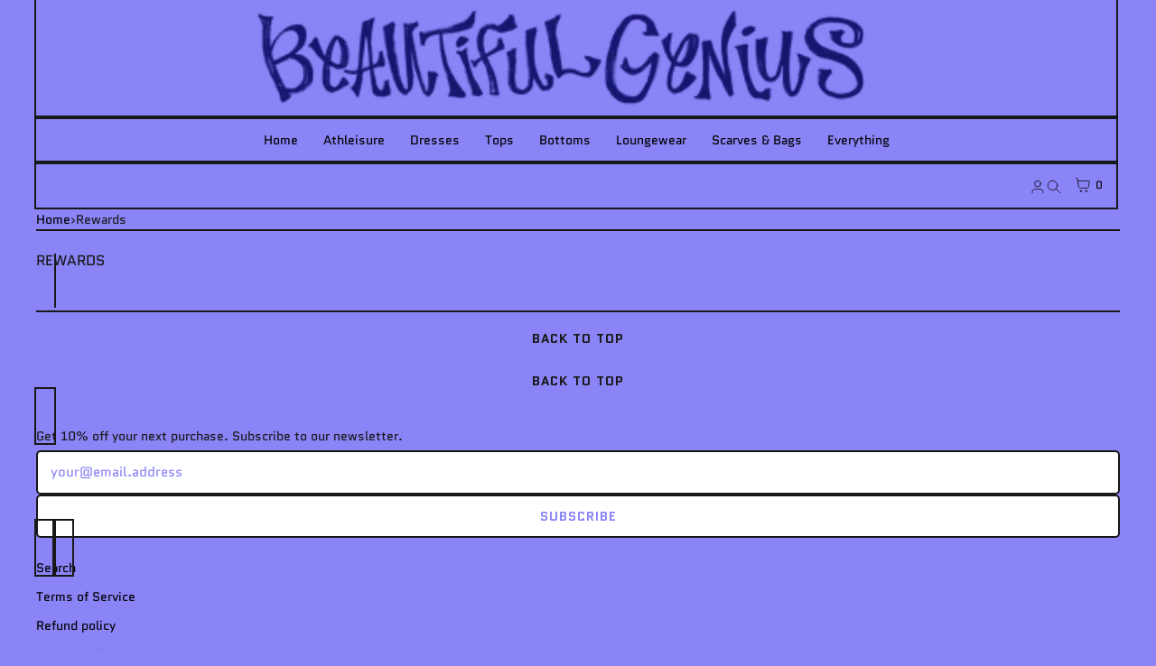

--- FILE ---
content_type: text/css
request_url: https://www.beautifulgenius.com/cdn/shop/t/14/assets/app.css?v=45326121206693730341759165050
body_size: 11168
content:
*:not(.button,button,input,select){overflow-wrap:break-word}input[type=radio]:focus-visible+label,:is(*,.button,button):not(input):focus-visible{outline:var(--a11yOutline);outline-offset:var(--a11yOffset);box-shadow:var(--a11yShadow)}a.no-style:hover{text-decoration:underline}header a.no-style:hover{text-decoration:none}select{padding:var(--boxPadding);padding-right:45px}select,button,.button[class*=is-black]{width:100%;margin:0 auto}textarea{border-radius:calc(var(--radius) / 3)}picture{display:block}.visually-hidden{position:absolute!important;overflow:hidden;width:1px;height:1px;margin:-1px;padding:0;border:0;clip:rect(0 0 0 0);word-wrap:normal!important}.skip-to-content:focus{z-index:9999;position:inherit;overflow:auto;width:auto;height:auto;clip:auto;padding:var(--padding);top:var(--padding);left:var(--padding)}.visibility-hidden{visibility:hidden}x-flex.even>*{width:100%}blockquote{margin:var(--padding) auto}h1,h2,h3,h4,h5,h6{text-transform:var(--hTxTransform);margin:0;padding:0}a :where(h1,h2,h3,h4,h5,h6){color:var(--linkColor)}a:hover :where(h1,h2,h3,h4,h5,h6){color:var(--linkHover)}li{list-style-position:inside}label{display:flex;gap:var(--margin)}summary{cursor:pointer}input::-webkit-outer-spin-button,input::-webkit-inner-spin-button{-webkit-appearance:none;margin:0}input[type=number]{-moz-appearance:textfield;-webkit-appearance:textfield;appearance:textfield}.main-header a.no-style,footer-group a,.login a{padding:var(--buttonPadding) 0}.nopadd{padding:0!important}.errors{color:var(--red)}.nosticky{position:initial!important}.clipper{white-space:nowrap;overflow:hidden;text-overflow:ellipsis}.grecaptcha-badge,div#shop-hcaptcha-badge-container{display:none!important}body.t- main{display:flex;flex-direction:column}.shopify-challenge__container{margin:auto;padding:var(--padding)}.hidden{display:none!important}.border-right{border-inline-end:var(--globalBorder)}.border-left{border-inline-start:var(--globalBorder)}.is-currentcolor{color:currentColor;--buttonColor: currentColor}@media (max-width: 777px){.border-left,.border-right{border:none}}.svg-placeholder{max-height:100%;max-width:100%;min-height:250px;fill:currentColor}.svg-placeholder.banner{height:100%}horizontal-rule{display:block;width:100%;border-block-end:var(--globalBorder);margin-block:1.5rem}.coverlayer{position:relative}.coverlayer:after{content:"";position:absolute;right:0;top:0;display:block;height:100%;width:100px;pointer-events:none;background-image:linear-gradient(to right,transparent 0%,var(--bgColor) 100%)}.padding{padding:var(--padding)}.no-padding{padding:0!important}.margin{margin:var(--margin)}.no-margin{margin:0!important}.gridabsolute{display:grid;grid-template-rows:1fr;grid-template-columns:1fr}.gridabsolute>*{position:relative;grid-row:1;grid-column:1}.rte :where(h1,h2,h3,h4,h5,h6,ol,ul,p,strong,blockquote){all:revert}.rte p:empty{display:none}.rte li{list-style-position:outside}.rte iframe{max-width:100%;width:100%;height:auto;aspect-ratio:16 / 9}.breadcrumb{display:flex;padding-inline:var(--padding);border-block-end:var(--globalBorder);gap:var(--buttonPadding)}.breadcrumb a,.breadcrumb span{padding-block:var(--buttonPadding);text-decoration:none;text-transform:capitalize}.breadcrumb a:hover{text-decoration:none}.breadcrumb a:first-child{padding-left:0}header{--globalBorder: var(--globalBorderWidth) solid var(--headerBorder, var(--globalBorderColor));background:var(--headerBg, var(--bgColor));color:var(--headerColor);border-block-end:var(--globalBorder)}body.hpinherit header x-grid{position:relative}.main-header{position:var(--headerPosition);width:100%;max-width:100%;top:0;z-index:99}header>x-grid x-cell{display:flex;align-items:center}@media (max-width:777px){header>x-grid x-cell{padding:0 calc(var(--padding) - var(--buttonPadding))}}header ul.inline{display:flex;flex-direction:row;flex-wrap:wrap;justify-content:var(--navAlign);align-items:center}header .fire-menu{all:unset;cursor:pointer;color:var(--linkColor)}header .fire-menu:hover{color:var(--linkHover)}.main-header header .menulink a.no-style{display:inline-block;padding:var(--buttonPadding)}header .menulink summary{color:var(--linkColor);padding:var(--buttonPadding)}header .menulink summary:hover{color:var(--linkHover)}header .menulink .lv1 summary{position:relative}header .menulink .lv1 summary:where(:hover,:focus,:focus-within):before{content:"";position:absolute;inset-block-start:100%;inset-inline-start:0;width:100%;height:var(--headerHeight)}header x-grid.hasBorders{gap:var(--globalBorderWidth)}header x-grid.hasBorders>x-cell{outline:var(--globalBorder)}body[layout-boxed=true] .main-header{width:calc(var(--boxedLayoutMaxWidth) - calc(2*var(--globalBorderWidth)))}header .logo{font-size:var(--logoSize);font-weight:var(--logoFontWeight);font-style:var(--logoFontStyle);font-family:var(--logoFontFamily);--fontLine: 1 }header img.logo{width:auto;max-width:100%;max-height:var(--logoImageSize);border-radius:0;padding:0;transform:none}header .bogo a{display:contents}header .bogo{justify-content:var(--logoAlign);padding:var(--margin) var(--padding);overflow:hidden}header .menulink{justify-content:var(--navAlign);padding-inline:0}header .accounts{justify-content:var(--accAlign);container:accounts-block / inline-size;min-width:0}.main-header .accounts a.no-style{display:block;padding-inline:var(--buttonPadding)}@media (max-width: 777px){header .bogo{justify-content:flex-start}header .accounts{justify-content:flex-end}.main-header .accounts .cartCounter a.no-style{padding-inline:calc(var(--buttonPadding) / 2)}}@container accounts-block (width < 360px){.accounts .localization{display:none}}header #counter{padding:0 .5rem;color:var(--linkColor);border:1px solid var(--linkColor);border-radius:var(--radius)}header #counter:after{content:attr(data-count);text-indent:0;font-weight:400;font-size:smaller;line-height:0}header .hamburger .close{display:none}header .hasIco #counter{border:0;padding:0}header .hasIco .fire-menu{padding:var(--buttonPadding)}@media (min-width: 778px){details.dm>details-menu{position:absolute;z-index:99;left:0;max-width:100%;width:100vw;border-block:var(--globalBorder);background:var(--headerBg, var(--bgColor))}body:not(.open-search) details.dm.lv1>details-menu{top:calc(-1 * var(--globalBorderWidth) + var(--headerHeight))}details.dm>details-menu ul{display:flex;flex-wrap:nowrap;margin-inline:var(--navDropdownAlign)}}footer,sub-footer{--globalBorder: var(--globalBorderWidth) solid var(--footerBorder, var(--globalBorderColor));--linkColor: var(--footerColor);position:relative;background:var(--footerBg, transparent);border-color:var(--footerBorder, var(--globalBorderColor));color:var(--footerColor, inherit)}footer,sub-footer{border-block-end:var(--globalBorder)}footer>x-flex{gap:var(--globalBorderWidth)}footer>x-flex>x-cell{flex:1;width:100%;padding:var(--padding);outline:var(--globalBorder)}footer li{margin-bottom:calc(var(--margin) * 2)}footer .mpti{display:flex;flex-direction:column}footer [type=email]{font-size:calc(var(--fontSize) + 1px)}footer [data-fullwidth=true]{min-width:115px;width:100%;flex-basis:100%}.bouncebackup{padding:calc(var(--padding) - var(--buttonPadding));border-block:var(--globalBorder);text-align:center;text-transform:uppercase;margin-top:calc(-1 * var(--globalBorderWidth))}#f-links .f-links{gap:calc(var(--padding) * 2)}#f-links:where([data-fullwidth=true],[data-multicolumn=false]) .f-links{gap:var(--padding)}#f-links:where([data-fullwidth=true],[data-multicolumn=false]) ul.no-style{display:flex;flex-wrap:wrap;gap:var(--padding)}@media (min-width: 778px){#f-links .f-links[jc=end] ul.no-style{justify-content:flex-start}#f-links .f-links[jc=center] ul.no-style{justify-content:center}#f-links .f-links[jc=end] ul.no-style{justify-content:flex-end}}@media (max-width:777px){#f-links .f-links[jc-s=end] ul.no-style{justify-content:flex-start}#f-links .f-links[jc-s=center] ul.no-style{justify-content:center}#f-links .f-links[jc-s=end] ul.no-style{justify-content:flex-end}}#f-links:where([data-fullwidth=true],[data-multicolumn=false]) ul.no-style li{margin:0}.ssocialss svg,.ssocialss .iconstrue span{display:none}.ssocialss .iconstrue svg{display:block}.ssocialss ul.iconstrue li{display:inline-block;margin:.5rem}.ssocialss ul{display:flex;flex-wrap:wrap;align-items:center;gap:var(--padding)}.ssocialss li{margin:0}@media (max-width: 777px){footer{margin-bottom:calc(var(--buyPlatformHeight) + var(--padding))}}sub-footer{display:block}sub-footer x-grid{gap:0}sub-footer x-grid>x-cell{padding:calc(var(--margin) * 2) var(--padding);box-shadow:0 calc(-1*var(--globalBorderWidth)) 0 var(--footerBorder, var(--globalBorderColor))}.stick{position:sticky;top:0}body.hpsticky .stick{position:sticky;top:calc(var(--headerHeight) + var(--padding) * 2)}i svg{width:max(18px,var(--iconSizeW, var(--iconSize)));height:max(18px,var(--iconSizeH, var(--iconSize)));vertical-align:middle;pointer-events:none}#languageBox,#countryBox{--dialogPadding: 0;--dialogHeight: auto}:is(button,.button).fake-select{width:fit-content;border:var(--boxBorderWidth) var(--boxBorderStyle) var(--boxBorderColor)}:is(button,.button).fake-select:hover{border:var(--boxBorderWidth) var(--boxBorderStyle) var(--boxBorderColor)}:is(.selector-country,.selector-language){--rowGap: calc(var(--margin) * 2);--columnGap: calc(var(--margin) * 2) }.accounts .localization :is(button,.button){font-weight:400;text-transform:inherit}country-search{position:sticky;inset-block-start:calc(var(--padding) * 3);inset-inline:0;margin-inline:var(--buttonPadding);margin-block-end:var(--padding);border:var(--globalBorder);border-radius:var(--radius);box-shadow:var(--globalShadow);background-color:var(--boxBgColor)}country-search button[type=reset]{width:fit-content}country-search .country-filter{border:none}.localization-list{gap:var(--globalBorderWidth)}.localization-list>li{margin-bottom:0}country-search .popular-list li{margin-block:calc(1* var(--globalBorderWidth))}.localization-item{order:2}.localization-item[aria-current=true]{order:1}.localization-item>a{display:flex;justify-content:space-between;text-decoration:none;padding:var(--buttonPadding);outline:var(--globalBorder)}.localization-item>a:hover{outline:var(--globalBorder)}.localization-item img{border:1px solid var(--globalBorderColor)}.localization-item [aria-current=true]{--linkColor: var(--boxBgColor);--linkHover: var(--linkColor);background:var(--boxColor);color:var(--boxBgColor)}.mobnav{max-height:0;display:none}[ps="center start"] .h3{margin:0}@media (min-width: 778px){body.open-menu .mobnav,#mobmenu:target .mobnav{position:absolute;top:calc(var(--headerHeight) * 1);left:0;width:100%;max-height:100%;min-height:100px;display:block;padding:0 var(--padding);border-block-end:var(--globalBorder);background:var(--bgColor);z-index:999}body.open-menu .mobnav .bordi{display:none}}@media (max-width: 777px){body.open-menu{overflow:hidden}body.hpsticky.open-menu #mobmenu{height:100dvh}.mobnav{display:block;overflow:auto;background:var(--bgColor)}body.open-menu #mobmenu,body.open-menu .mobnav,#mobmenu:target .mobnav{display:block;height:100%;max-height:100dvh}.mobnav .header{padding:var(--margin);border-block-end:var(--globalBorder)}.main-header a.no-style{text-decoration:none;padding:var(--buttonPadding)}.mobnav .bordi>x-cell{display:grid;place-items:center start;border-block-end:var(--globalBorder);overflow:hidden}.mobnav .bordi ul{width:100%;display:block}.mobnav .bordi li{margin:0}.mobnav .bordi :where(a,summary){text-decoration:none;padding:var(--buttonPadding)}.mobnav .bordi a:hover{text-decoration:none}.mobnav .bordi details summary::-webkit-details-marker{display:none}.mobnav .bordi :where(summary,x-cell>ul>li>a){color:var(--linkColor);width:100%}.mobnav .bordi :where(summary,.mobnav .bordi x-cell>ul>li>a):hover{color:var(--linkHover)}.mobnav .bordi>summary{border-block-end:var(--globalBorder)}.mobnav .bordi details:where(.lv1,.lv2,.lv3) details-menu{margin-left:var(--padding);display:block}.mobnav .bordi details:where(.lv2) details-menu{border-inline-start:var(--globalBorder)}.mobnav .bordi details[open]:where(.lv1,.lv2,.lv3)>summary{font-size:111%;font-weight:700}.mobnav .bordi.menus a{display:block;width:100%}.mobnav .bordi.quicks>x-cell{place-items:center}.mobnav .bordi.quicks>x-cell:not(:last-child){border-inline-end:var(--globalBorder)}.mobnav .bordi.quicks.i18n>x-cell{flex-grow:1}}button.is-primary,.button.is-primary{--buttonBgColor: var(--buyButtonBgColor);--buttonColor: var(--buyButtonColor);--buttonBorderColor: var(--buyButtonBorderColor);--buttonBorderHover: var(--buyButtonBorderHover) }button.is-primary:hover,.button.is-primary:hover{--buttonBorderHover: var(--buyButtonBorderHover) }predictive-search,main-search,search-engine{display:block;flex:1}search-engine{display:none}input[type=search]::-webkit-search-decoration,input[type=search]::-webkit-search-cancel-button,input[type=search]::-webkit-search-results-button,input[type=search]::-webkit-search-results-decoration{-webkit-appearance:none}body.open-search{overflow:hidden}body.open-search :where([class*=group-header]:not(.main-header),.main-header>*:not(#searchbar)){display:none}body.open-search search-engine{display:flex;flex-direction:column;position:absolute;top:0;right:0;bottom:0;left:0;height:100vh;background:var(--searchEngineBg, var(--bgColor))}search-engine .header{padding-inline:var(--padding);border-block:var(--globalBorder)}search-engine .search-input-stack{width:100%;padding-inline:var(--boxPadding);gap:var(--boxPadding)}search-engine .search-input-stack>*{--boxBgColor: transparent;--boxBorderColor: transparent;--boxBorderHover: transparent;--boxBorderActive: transparent;--boxMargin: 0;--boxPadding: 1.4rem 0;--buttonPadding: 0}search-engine main-search{padding:var(--padding)}search-engine main-search .search-section{border-radius:var(--radius-2);border:var(--globalBorder);gap:var(--globalBorderWidth)}search-engine main-search .search-section>*{outline:var(--globalBorder)}predictive-search[results=true] .search-section{box-shadow:var(--globalShadow)}search-engine predictive-search:where([open=true],[loading]) suggested-links{display:none}search-engine suggested-links{display:block;padding:var(--boxPadding)}search-engine suggested-links .linkList{display:flex;gap:var(--padding)}search-engine suggested-links .linkList li a.no-style{padding:var(--margin) 0!important;display:block}search-engine suggested-links .linkList li:last-child{margin-right:calc(var(--padding) * 1.5)}search-engine suggested-links .h5{font-size:inherit}predictive-search .predictive-search{display:none}predictive-search[open] .predictive-search,predictive-search[loading] .predictive-search{display:block}search-engine predictive-search main-search .gs-title{top:0!important}predictive-search #predictive-search-results{position:relative;max-height:var(--mainSearchHeight);overflow:scroll}predictive-search #predictive-search-results x-grid{gap:var(--globalBorderWidth)}predictive-search #predictive-search-results x-grid>x-cell{outline:var(--globalBorder)}predictive-search #predictive-search-option-search-keywords{position:sticky;z-index:99;bottom:var(--padding);background:var(--bgColor);border:var(--globalBorder);border-radius:var(--radius);margin:var(--padding)}predictive-search[results=true] #predictive-search-option-search-keywords{box-shadow:var(--globalShadow)}predictive-search #predictive-search-option-search-keywords button{font-weight:400}predictive-search:not([loading]) :where(.predictive-search__heading .spinner,.predictive-search__loading-state,.predictive-search-status__loading){display:none}predictive-search[loading] .predictive-search__loading-state{padding:var(--padding);text-align:center;text-transform:capitalize}predictive-search[loading] .predictive-search__heading~.predictive-search__loading-state,predictive-search[loading] .predictive-search__results-list:first-child{display:none}predictive-search .suggestion-link mark{background:none}predictive-search .suggestion-link span{font-weight:600}predictive-search #predictive-search-results .o-suggestions-group{padding:0;gap:var(--globalBorderWidth)}predictive-search #predictive-search-results .o-suggestions-group>*{outline:var(--globalBorder)}predictive-search .o-suggestions-group h2{margin-bottom:calc(var(--margin) * 2)}predictive-search .o-suggestions-group a{text-decoration:none;display:inline-block;padding-block:var(--buttonMargin)}predictive-search .o-suggestions-group a:hover{text-decoration:underline}predictive-search .o-suggestions-group ul{padding-inline:var(--padding)!important}predictive-search [id*=predictive-search-option-product-]{outline:var(--globalBorder);margin:0;padding:var(--padding)}predictive-search [id*=predictive-search-option-product-] a{min-height:90px;text-decoration:none;gap:var(--padding)}predictive-search [id*=predictive-search-option-product-] img{max-height:90px}predictive-search #predictive-search-results-products-list{gap:var(--globalBorderWidth)}@media (max-width:777px){body.open-search :where([class*=group-header]:not(.main-header),.main-header>*:not(#searchbar)){display:none}search-engine .header{padding-inline:var(--margin)}search-engine main-search{padding:var(--padding) var(--margin);border-block-end:0}predictive-search[open] .predictive-search,predictive-search[loading] .predictive-search{min-height:fit-content}predictive-search #predictive-search-results-queries-list{column-count:2}}coretex-dialog#cartBox dialog:modal{border-radius:0;padding:0}coretex-dialog#cartBox[cart-layout=drawer]{--dialogW: 100%;--dialogMaxW: 100%;--dialogH: fit-content;--dialogMargin: 0}html.ios coretex-dialog#cartBox[cart-layout=drawer]{--dialogH: 100dvh }coretex-dialog#cartBox[cart-layout=drawer] dialog:modal{border-inline:none}coretex-dialog#cartBox[cart-layout=drawer-side]{--dialogH: 100%;--dialogMaxH: 100dvh;--dialogMaxW: 600px}coretex-dialog#cartBox[cart-layout=drawer-side] dialog:modal{--dialogPosSize: 0px;border-block:none}coretex-dialog#cartBox[cart-layout=drawer-side] header{position:sticky;top:0}coretex-dialog#cartBox[cart-layout=drawer-side] cart-footer{position:sticky;bottom:0;background:var(--bgColor)}coretex-dialog#cartBox[cart-layout=drawer-side] dialog-wrapper{height:100%}coretex-dialog#cartBox[cart-layout=drawer-side] coretex-cart[empty=true]{display:flex;align-items:center;justify-content:center;text-align:center;width:100%;height:100%;margin:auto}coretex-dialog#cartBox[cart-layout=drawer-side] .coretex-cart>*{outline:none}coretex-dialog#cartBox[cart-layout=drawer-side] cart-footer{margin-block-start:auto}coretex-cart[layout=page]{margin-block-end:var(--globalBorderWidth)}coretex-cart[layout=page][empty=true] .empty{display:grid;place-items:center;min-height:500px}.cart__dynamic-checkout-buttons{margin-block:var(--margin)}shopify-accelerated-checkout-cart{--shopify-accelerated-checkout-button-block-size: 42px;--shopify-accelerated-checkout-button-inline-size: 54px;--shopify-accelerated-checkout-button-border-radius: var(--radius);--shopify-accelerated-checkout-button-box-shadow: none;--shopify-accelerated-checkout-inline-alignment: space-between;--shopify-accelerated-checkout-row-gap: var(--margin);--shopify-accelerated-checkout-skeleton-background-color: rgb(128 128 128 / .4);--shopify-accelerated-checkout-skeleton-animation-opacity-start: 1;--shopify-accelerated-checkout-skeleton-animation-opacity-end: .5;--shopify-accelerated-checkout-skeleton-animation-duration: 4s;--shopify-accelerated-checkout-skeleton-animation-timing-function: ease}coretex-cart{display:block;container:coretex-cart / inline-size}@container coretex-cart (width <= 1200px){coretex-cart :is(.cart-items,cart-footer){grid-column:1 / -1}}coretex-cart :where(x-flex,x-cell,span,ul,li,.properties):empty{display:none}coretex-cart .subtotal{padding:var(--margin)}coretex-cart .shippingtaxes{padding-inline:var(--margin)}coretex-cart .product-option :where(dt,dd){display:inline;margin:0;font-weight:500}coretex-cart .coretex-cart{gap:var(--globalBorderWidth)}coretex-cart .coretex-cart>*{outline:var(--globalBorder)}coretex-cart cart-item{overflow:hidden;overflow-x:auto;gap:var(--globalBorderWidth) 0}coretex-cart cart-item>*{padding:calc(var(--margin) * 2)}coretex-cart cart-item>*:first-child{outline:var(--globalBorder)}coretex-cart .cart-items{gap:var(--globalBorderWidth)}coretex-cart .cart-items>*{outline:var(--globalBorder)}html.js-ajax-cart-processing coretex-cart .cart-items{opacity:.5}coretex-cart .meta{gap:var(--margin)}coretex-cart .image{display:block;padding:0}coretex-cart .title{display:block;text-align:start;overflow:clip;text-overflow:ellipsis;line-height:1.4}coretex-cart :where(.vendor,.title) a{display:contents}coretex-cart .actions{padding:0}coretex-cart .properties :where(dt,dd){margin:0;display:inline-block}coretex-cart .button:where(.plus,.minus,.trash){cursor:pointer;-webkit-user-select:none;user-select:none;font-size:2rem;padding:var(--buttonPadding) 0}coretex-cart .qtyinput{display:grid;place-items:center;border-radius:100%;font-size:1.2rem;width:2.2rem;height:2.2rem;border:1px solid var(--globalBorderColor);padding:0;text-align:center}coretex-cart .gocheckout{position:sticky;top:0;gap:var(--globalBorderWidth)}coretex-cart .gocheckout>*{outline:var(--globalBorder)}coretex-cart[layout=page] .gocheckout{top:var(--headerHeight, 0px)}coretex-cart #Detailss-CartDrawer{padding-inline:var(--margin)}coretex-cart [data-ajax-cart-errors]{outline:var(--globalBorder);color:var(--red)}[data-ajax-cart-errors=form]{color:var(--red);text-align:center}coretex-cart[empty=true] .empty{text-align:center;margin:var(--padding)}@media (max-width: 777px){coretex-dialog#cartBox[cart-layout=drawer-side]{--dialogMaxW: 100% }coretex-cart .button:where(.plus,.minus,.trash){padding:var(--margin)}coretex-cart cart-item{gap:var(--globalBorderWidth)}coretex-cart cart-item>*{outline:var(--globalBorder)}coretex-cart .actions{padding:var(--margin)}body:where(.open-menu,.open-search) .main-header{height:calc(var(--vh, 1vh) * 100)}body:where(.open-menu,.open-search){overflow:hidden}body:where(.open-menu,.open-search) #header{display:none}}coretex-cart cart-shipping{display:block;position:relative;padding:var(--margin) var(--padding);text-align:center}coretex-cart cart-shipping .awayAmount{font-weight:800}coretex-cart cart-shipping progress[value]{-webkit-appearance:none;-moz-appearance:none;appearance:none;border:none;background:var(--progressBg);display:block;margin:0 auto;border-radius:100vh;height:.5rem}coretex-cart cart-shipping progress[value]::-webkit-progress-bar{border-radius:100vh;background:var(--progressBg)}coretex-cart cart-shipping progress[value]::-webkit-progress-value{border-radius:100vh;background:var(--progressFg)}coretex-cart cart-shipping progress[value]::-moz-progress-bar{border-radius:100vh;background:var(--progressFg)}.times{font-family:HelveticaNeue,Helvetica Neue,Helvetica,Arial,-apple-system,BlinkMacSystemFont,Segoe UI,sans-serif,"Apple Color Emoji","Segoe UI Emoji";-webkit-user-select:none;user-select:none;cursor:pointer;font-size:2.4rem}.smaller{line-height:1.2;font-size:80%;text-transform:none;margin-top:var(--margin)}.hero{--heroHeight-s: 480px;--heroHeight-m: 560px;--heroHeight-l: 720px;--heroHeight-f: 93vh;position:relative;height:var(--heroHeight, 100vh);width:100%;aspect-ratio:2;border-block-end:var(--globalBorder);overflow:hidden}.hero picture{height:100%}.hero picture svg{height:100%}.hero picture img{position:absolute;top:0;right:0;bottom:0;left:0;width:100%;height:100%;object-fit:cover;object-position:center}.hero .meta{position:absolute;top:0;left:0;z-index:88;width:100%;height:100%;padding:calc(var(--padding) * 3);pointer-events:var(--heroMetaPointerEvents, all)}.hero .meta [ai=start]{text-align:start}.hero .meta [ai=center]{text-align:center}.hero .meta [ai=end]{text-align:end}@media (max-width: 777px){.hero{--heroHeight-s: 28rem;--heroHeight-m: 34rem;--heroHeight-l: 39rem;--heroHeight-f: 98vh;--heroHeight-f: 89svh;height:var(--heroHeight, 95vh)}.hero .meta{padding:calc(var(--padding) * 1.7) calc(var(--padding) * 1.3)}.hero .meta [ai-s=start]{text-align:start}.hero .meta [ai-s=center]{text-align:center}.hero .meta [ai-s=end]{text-align:end}}.hero .meta x-grid{height:100%}.hero .meta a{text-decoration:none;border:0}.hero .meta :where(h2,p){color:var(--heroMetaH1Color);--linkColor: var(--heroMetaH1Color);--linkHover: var(--heroMetaH1Color) }.hasBg{display:inline;padding:var(--margin);background:var(--heroMetaH1Bg);border-radius:calc(var(--radius) / 7)}.hero .button.is-customized{--buttonBgColor: var(--heroMetaH1Bg);--buttonColor: var(--heroMetaH1Color) }.hero .meta .box{width:100%;height:100%}.hero.html5video{overflow:var(--vidCropO, visible);height:var(--vidCropH, fit-content)}.hero.html5video .meta{pointer-events:none}.hero.html5video .meta .button{pointer-events:all}.hero.html5video video{width:100vw}.gs-title{padding:var(--padding);border-block-end:var(--globalBorder);color:var(--color)}@media (max-width: 777px){.gs-title{text-align:center}}.h3.headingTitle{padding-inline:var(--buttonPadding)}.hero-logo svg{width:100%;height:100%;fill:currentColor}.hero-logo path{fill:currentColor}video-player{--iconSize: 28px;--vp-margin: var(--padding);--vp-padding: .5rem;display:grid;grid-template-rows:1fr;grid-template-columns:1fr}video-player>*{position:relative;grid-row:1;grid-column:1}video-player video{width:100%;object-fit:cover}video-player button.controller{--buttonPadding: var(--vp-padding);width:fit-content;display:grid;grid-template-rows:1fr;grid-template-columns:1fr;place-self:end;margin:var(--vp-margin)}video-player button.controller>*{position:relative;grid-row:1;grid-column:1}video-player button.controller{transition:all .2s ease-in-out}video-player.playing button.controller{opacity:0;transform:scale(0)}video-player.playing:hover button.controller{opacity:1;transform:none}video-player.playing button.controller:focus{opacity:1;transform:none}video-player button.controller[hidden]{display:none!important}video-player button.controller .pause-icon,video-player.playing button.controller .play-icon{opacity:0}video-player.playing button.controller .pause-icon,video-player button.controller .play-icon{opacity:1}video-player .video-progress{--vp-progress: 0%;position:absolute;inset:var(--vp-progress-inset, .2rem .5rem);z-index:1;width:var(--vp-progress-width, 100vw);height:var(--vp-progress-height, 8px);border-radius:var(--vp-progress-radius, 100vw);background:var(--vp-progress-bg)}video-player .video-progress:after{content:"";display:block;background-color:var(--vp-progress-fg, rgb(0 0 0 / .4));border-radius:inherit;height:100%;width:var(--vp-progress);transition:width .5s ease}@media (max-width: 777px){video-player{--vp-icon: 23px;--vp-margin: .5rem;--vp-padding: .2rem }}.hero-text{border-block-end:var(--globalBorder);padding:var(--padding);background:var(--heroTextBg);text-align:var(--heroTextAlign)}.hero-text .cta{font-size:var(--heroTextFontSize);line-height:var(--heroTextFontHeight);color:var(--heroTextFontColor)}@media (max-width: 777px){.hero-text .cta{font-size:var(--heroTextFontSizeMob)}}.hero-text p{line-height:1.25}.hero-text .button{margin:var(--padding) 0;border:transparent;background:var(--heroTextButtonBg);color:var(--heroTextButtonColor)}.hero-video iframe{padding:0;border-radius:var(--radiusImg)}.hero-video,.hero-double{border-block-end:var(--globalBorder);overflow:hidden}.hero-double x-grid{gap:var(--globalBorderWidth)}.hero-double>x-grid>x-cell{outline:var(--globalBorder)}.hero-double x-cell{position:relative}.hero-double img{width:100%}.hero-double .title{margin:calc(var(--padding) * 1.6);max-width:calc(100% - var(--padding) * 2);width:fit-content;border-radius:calc(var(--radius) / 7)}.hero-double [media-type=video] .contents{pointer-events:none}.hero-double video{width:100%;height:100%}.hero-double x-flex.contents{position:absolute;top:0;right:0;bottom:0;left:0;z-index:1}.hero-double x-flex.contents .hasBg{display:block}.hero-double [uniform-media=true] video-player{height:100%}.hero-double [uniform-media=true] picture{display:contents}.hero-double [uniform-media=true] :is(img,video){height:100%;object-fit:cover}.hero-double [media-type=video][has-url=true] .contents{pointer-events:all}@media (max-width: 777px){.hero-double .title{margin:calc(var(--padding) + var(--margin));max-width:calc(100% - var(--padding) * 2)}}.image-text{--linkColor: var(--imageTextColor);--colorHeadings: var(--imageTextColor);--linkHover: var(--imageTextColor);--buttonBorderColor: transparent;--buttonBorderHover: transparent;border-block-end:var(--globalBorder);background:var(--imageTextBg);color:var(--imageTextColor)}.image-text .meta{padding:var(--padding)}.image-text .meta>x-flex{height:100%}.t-index .featprod{position:sticky;bottom:0;margin-top:calc(-1*var(--globalBorderWidth));z-index:8;background:var(--bgColor);border-block-start:var(--globalBorder)}.border-bottom{border-block-end:var(--globalBorder)}@media (max-width: 777px){.t-index .gs-title{position:sticky;top:0;z-index:15;isolation:isolate;background:var(--bgColor);padding:var(--padding);border-block-end:var(--globalBorder)}.t-index .gs-title{max-width:100%;white-space:nowrap;overflow:hidden;text-overflow:ellipsis}body.hpsticky.t-index .gs-title{top:var(--headerHeight, 0px)}.t-index .loadmore{position:sticky;bottom:calc(-1*var(--globalBorderWidth));margin-top:calc(-1*var(--globalBorderWidth));z-index:16;background:var(--bgColor);border-block-start:var(--globalBorder)}}.guarantee{--colorHeadings: var(--guaranteeColor);border-block-end:var(--globalBorder)}.guarantee .gs-title{text-align:var(--guaranteeTextAlignment)}.guarantee h2{margin:0}.guarantee x-grid{--grid-mm: 350px, 1fr;gap:var(--globalBorderWidth)}.guarantee x-grid>x-cell{--rowGap: var(--padding);--columnGap: var(--padding);outline:var(--globalBorder);padding:var(--padding)}.guarantee img{width:auto;max-height:150px;border-radius:0}.guarantee svg{max-width:150px;min-height:150px;height:100%}.guarantee a:hover{text-decoration:none}@media (max-width:777px){.guarantee .gs-title{--guaranteeTextAlignment: center }}.shop-the-look{margin-bottom:calc(1 * var(--globalBorderWidth))}.shop-the-look x-grid[columns=stack]{gap:var(--globalBorderWidth);outline:var(--globalBorder)}.shop-the-look .productList>x-cell{border-block-end:var(--globalBorder)}.shop-the-look a{text-decoration:none}.shop-the-look hot-spots{position:relative;padding:var(--padding);overflow:hidden}.shop-the-look hot-spots hot-spot{position:absolute;inset:var(--posY) var(--posX)}.shop-the-look hot-spots hot-spot.dott{border-radius:100vw}.shop-the-look .dott{display:grid;place-items:center;border-radius:var(--radius);border:var(--globalBorder);padding:var(--buttonMargin);background:var(--bgColor);width:calc(3rem + var(--buttonMargin));aspect-ratio:1 / 1;cursor:pointer}.shop-the-look .product-list{--rowGap: var(--globalBorderWidth);--columnGap: var(--padding) }.shop-the-look .product-list .pro-list>*{outline:var(--globalBorder);padding:var(--padding)}.shop-the-look .dott.active{--linkColor: var(--bgColor);color:var(--bgColor);background:var(--color);transform:scale(1.1)}.shop-the-look .hotspots{gap:var(--globalBorderWidth)}.shop-the-look .hotspots>*{outline:var(--globalBorder)}@media (max-width: 777px){.shop-the-look .dott{width:2rem;height:2rem;line-height:0}.shop-the-look .product-list{max-height:320px;overflow:auto}}hscroll-slider[scrollable] [hscroll-area]{scrollbar-width:none}hscroll-slider[scrollable] [hscroll-area]::-webkit-scrollbar{display:none}hscroll-slider:not([scrollable-left]) [hscroll-button-prev],hscroll-slider:not([scrollable-right]) [hscroll-button-next]{opacity:.6}[dir=rtl] hscroll-slider [hscroll-button-prev]{order:1}hscroll-slider :where([hscroll-button-prev],[hscroll-button-next]){display:none}hscroll-slider[scrollable] :where([hscroll-button-prev],[hscroll-button-next]){display:block}.feat-collections .card{min-height:250px;--scrollAlignItems: stretch}.feat-collections a{position:relative;display:block;height:100%}.feat-collections picture{display:block;height:100%}.feat-collections img{width:100%;height:100%;object-fit:cover;object-position:center}.feat-collections .card-meta x-grid{display:contents}.feat-collections .card[card-type=overlay] .card-meta{position:absolute;top:0;right:0;bottom:0;left:0;padding:calc(var(--padding) * 1)}.feat-collections .card[card-type=base] .card-meta{padding:calc(var(--margin) * 2);border-top:var(--globalBorder)}.countdown{--colorHeadings: var(--countdownColor);border-block-end:var(--globalBorder)}.countdown>x-grid{gap:var(--globalBorderWidth)}.countdown>x-grid>x-cell{outline:var(--globalBorder)}.countdown .meta{padding:var(--padding);background:var(--countdownBg);color:var(--countdownColor)}.countdown .meta>x-flex{height:100%}.countdown .meta .button{--buttonBgColor: var(--countdownColor);--buttonColor: var(--countdownBg) }.countdown coretex-countdown x-grid{gap:var(--globalBorderWidth)}.countdown coretex-countdown x-cell{display:flex;flex-direction:column;text-align:center;padding:var(--buttonPadding);border-radius:calc(var(--radius) / 3);background:var(--countdownBlockBg);color:var(--countdownBlockColor)}.countdown coretex-countdown .countdowner.sb>x-cell{border:var(--globalBorder)}.countdown coretex-countdown .countdowner x-cell span{white-space:nowrap;display:block}.countdown coretex-countdown .countdowner x-cell span.date{font-size:clamp(2rem,4vw,6rem)}.countdown coretex-countdown .endMessage{font-size:clamp(2rem,4vw,6rem)}.reviews{text-align:center;overflow:hidden;border-block-end:var(--globalBorder)}.reviews .box{gap:var(--globalBorderWidth)}.reviews .box>x-cell{padding:var(--padding);outline:var(--globalBorder)}.reviews .review{max-width:400px;margin:var(--padding) auto;padding-inline-start:var(--padding)}.reviews .name{display:block;line-height:1;margin-top:var(--margin)}.reviews .avatar img{border:var(--globalBorder);overflow:hidden;aspect-ratio:1 / 1;object-fit:cover;max-width:90px;border-radius:100vh;margin:0 auto;text-align:center;padding:.3rem}.reviews .svg-placeholder{width:100px;height:100%;max-height:100px;min-height:0;border:var(--globalBorder);border-radius:100%}iframe#dummy-chat-button-iframe{border-radius:0}.logo-list{--colorHeadings: var(--logoListColor);border-block-end:var(--globalBorder);background:var(--logoListBg);color:var(--logoListColor)}.logo-list .gs-title{text-align:var(--logoListTextAlignment)}.logo-list x-flex{padding-block:var(--padding)}.logo-list img{max-width:150px;border-radius:0}.logo-list svg{max-width:150px;min-height:150px;height:100%}@media (max-width:777px){.logo-list .gs-title{--logoListTextAlignment: center }}.logo-list.scrolling bullet-marquee{min-width:auto;overflow:hidden}.logo-list.scrolling bullet-marquee .projectile span{padding-inline:var(--logoPadding)}.logo-list.scrolling bullet-marquee .projectile :where(img,svg){width:100%;max-width:var(--logoWidth)}@media (prefers-reduced-motion: reduce){.logo-list.scrolling bullet-marquee span:not(:first-of-type){display:block}.logo-list.scrolling .projectile[aria-hidden=true]{display:none!important}}bullet-marquee{display:grid}bullet-marquee:focus-within{outline:var(--a11yOutline);outline-offset:var(--a11yOffset);box-shadow:var(--a11yShadow)}.marquee{--marqueeLateralSpace: 3rem;padding:calc(var(--margin) * 3) 0;width:100%;overflow:hidden}.marquee a.no-style:hover{text-decoration:none!important}.marquee{--linkColor: var(--marqueeColor);--linkHover: var(--marqueeColor);color:var(--marqueeColor);background:var(--marqueeBg);border-block:var(--globalBorder, inherit);margin-top:calc(-1*var(--globalBorderWidth));font-size:var(--marqueeFontSize, inherit)}@media (max-width:777px){.marquee{font-size:var(--marqueeFontSizeMob, inherit)}}.marquee span{display:block;padding:0 calc(var(--marqueeLateralSpace) / 2);margin:0;text-align:center;min-width:var(--marqueeMinWidth)}.marquee img{--marqueeImg: 35px;max-height:var(--marqueeImg)}.projectile{font-size:var(--bulletMarquee-fontSize, inherit)}.projectile span{padding:0}@media (min-width: 777px){.marquee{--marqueeMinWidth: 85px }}@media (min-width: 1700px){.marquee{--marqueeMinWidth: 110px }}@media (min-width: 2000px){.marquee{--marqueeMinWidth: 150px }}@media (min-width: 2500px){.marquee{--marqueeMinWidth: 200px }}@supports (overflow:clip){.marquee{overflow-x:clip;overflow-y:visible}.projectile{line-height:1}}@media (prefers-reduced-motion:no-preference){bullet-marquee[go]{grid:auto / auto-flow max-content;min-width:min-content}bullet-marquee[go] .projectile{animation:bulletMarquee var(--bullet-speed, 0s) linear infinite}[dir=rtl] bullet-marquee[go] .projectile{animation:bulletMarqueeRTL var(--bullet-speed, 0s) linear infinite}}@media (prefers-reduced-motion:reduce){bullet-marquee{text-align:center;justify-content:center}bullet-marquee span:first-of-type{display:block;max-width:100vw}bullet-marquee span:not(:first-of-type){display:none}}bullet-marquee:not([go]) span:first-of-type{display:block;max-width:100vw;line-height:initial}bullet-marquee:not([go]) span:not(:first-of-type){display:none}bullet-marquee[bullet-pause=true]:where(:hover,:focus) .projectile{animation-play-state:paused}bullet-marquee[bullet-reverse=true] .projectile{animation-direction:reverse}@keyframes bulletMarquee{0%{transform:translate(0)}to{transform:translate(calc(-100% * var(--tlf, 1)))}}@keyframes bulletMarqueeRTL{0%{transform:translate(0)}to{transform:translate(calc(100% * var(--tlf, 1)))}}.product .cards{--cardsFontSize: 1.4rem;--h4Size: var(--cardsFontSize);max-width:100%;width:100%;gap:var(--globalBorderWidth);border-block-end:var(--globalBorder);font-size:var(--cardsFontSize)}@media (max-width:777px){.product .cards{--cardsFontSize: 1.2rem;--h4Size: var(--cardsFontSize) }}.product .cards>*{--linkColor: var(--cardColor);--linkHover: var(--cardColor);--colorHeadings: var(--cardColor);color:var(--cardColor);background:var(--cardBg);position:relative;outline:var(--globalBorder);z-index:1}.product .cards :is(.noresults,.apage){--colorHeadings: var(--color);--linkColor: var(--color);--linkHover: var(--color);color:var(--color)}.product [card-ratio=portrait]{--cardRatio: 130% }.product [card-ratio=square]{--cardRatio: 100% }.product [card-ratio=landscape]{--cardRatio: 70% }.product [card-ratio=custom]{--cardRatio: var(--cardRatioCustom) }.product .cards .card-aspect-ratio{width:100%;padding-bottom:var(--cardRatio)}.product [card-img-crop=wide]{--cardImageCrop: cover }.product [card-img-crop=none]{--cardImageCrop: contain }.product .cards .card-image{position:relative}.product .cards .card-image .secondary{opacity:0;transition:opacity .1s var(--easeInOutQuad)}.product .cards .card-image:where(:hover,:focus) .secondary{opacity:1}.product .cards .card-image:has(.secondary):where(:hover,:focus) .primary{opacity:0;transition:opacity .2s var(--easeInOutQuad)}.product .cards .card-image img{position:absolute;top:0;left:0;width:100%;height:100%;object-fit:var(--cardImageCrop);object-position:center center;transform:var(--cardImagePadding, none);border-radius:var(--radiusImg)}body.ip--margin .product [card-img-padding=true] .card-image img{--cardImagePadding: scale(.98) }body.ip--padding .product [card-img-padding=true] .card-image img{--cardImagePadding: scale(.96) }.product [card-img-padding=false] .card-image img{transform:none}.product [card-img-radius=false] .card-image img{--radiusImg: 0 }.product .cards .card-meta :where(a,a:hover,a:focus){text-decoration:none}.product .cards .card-meta>*:not(.card-footer){padding:var(--padding)}@media (max-width:777px){.product .cards .card-meta>*:not(.card-footer){padding:var(--padding) calc(var(--margin) * 2)}.product .cards[card-type=base][card-quickbuy=true][columns-s="2"] .card-head{padding-bottom:calc(var(--buttonPadding) * 5)}.product [card-type=base] .card-meta .card-footer{position:relative}}.product .cards[card-type=base][card-quickbuy=true] .card-meta .card-head{padding-bottom:calc(var(--buttonPadding) * 5.5)}.product .cards[card-type=base][card-quickbuy=true]:where([columns-m="3"],[columns-s="2"]) .card-meta .card-head{padding-block:calc(var(--margin) * 2);padding-inline:calc(var(--margin) * 2);padding-bottom:calc(var(--buttonPadding) * 6)}.product .cards :where(.card-title,.card-subtitle,.card-price .price,.card-badge){gap:var(--padding);margin:0}:where(.card-title,.card-subtitle p,.card-price .price,.new-price,.old-price,.unit-price,.product-badge){display:inline;background:var(--cardTextBg);border-radius:var(--radius);-webkit-box-decoration-break:clone;box-decoration-break:clone}.product .cards .card-subtitle .h4{margin:0}.product .cards .card-head x-flex{gap:calc(var(--margin) * 3)}.product .old-price{padding-right:var(--padding)}@media (max-width:777px){.product .cards .card-head x-flex{gap:1rem}.product .cards .card-subtitle{display:none}}.product .cards .card-meta .card-footer{position:absolute;bottom:0;inset-inline:0}@media (min-width:777px){.product [card-quickbuy-hover=true]>* .card-footer{opacity:0;transition:opacity .1s var(--easeInOutQuad)}.product [card-quickbuy-hover=true]>*:where(:hover,:focus,:focus-visible,:focus-within) .card-footer{opacity:1}}.product .cards[card-quickbuy-float=true] .card-meta .card-footer{bottom:calc(var(--margin) * 2);inset-inline:var(--margin);border-radius:var(--radius);border:var(--globalBorder);overflow:hidden}.product .cards[card-quickbuy-float=true]:where([columns-m],[columns-s="2"]) .card-footer select.productSelect{border:none}@media (min-width:778px) and (max-width:1024px){.product .cards[card-quickbuy-float=true][columns-m="3"] .card-meta .card-footer{overflow:visible;border:none}.product .cards[card-quickbuy-float=true][columns-m="3"] .card-meta .card-footer select.productSelect{border:var(--boxBorderWidth) var(--boxBorderStyle) var(--boxBorderColor);border-block-end:0;border-radius:var(--radius-2) var(--radius-2) 0 0}.product .cards[card-quickbuy-float=true][columns-m="3"] .card-meta .card-footer .actions x-cell:not([span=row]) .cartButton{border-radius:0 0 var(--radius-2) var(--radius-2)}.product .cards[card-quickbuy-float=true][columns-m="3"] :where(.cartButton,.soldoutButton){border-radius:var(--radius);border:var(--globalBorder)}}@media (max-width:777px){.product .cards[card-quickbuy-float=true][columns-s="2"] .card-meta .card-footer{overflow:visible;border:none}.product .cards[card-quickbuy-float=true][columns-s="2"] .card-meta .card-footer select.productSelect{border:var(--boxBorderWidth) var(--boxBorderStyle) var(--boxBorderColor);border-block-end:0;border-radius:var(--radius-2) var(--radius-2) 0 0}.product .cards[card-quickbuy-float=true][columns-s="2"] .card-meta .card-footer .actions x-cell:not([span=row]) .cartButton{border-radius:0 0 var(--radius-2) var(--radius-2)}.product .cards[card-quickbuy-float=true][columns-s="2"] :where(.cartButton,.soldoutButton){border-radius:var(--radius);border:var(--globalBorder)}}.product .cards .card-footer select.productSelect{border-radius:0;font-size:1.25rem;height:100%;border:none;border-block-start:var(--globalBorder);border-inline-end:var(--globalBorder)}.product :where(.cartButton,.soldoutButton){font-size:1.25rem;font-weight:400;border-radius:0;border:none;border-block-start:var(--globalBorder)}.product .cards[card-quickbuy-float=true] :where(.cartButton,.soldoutButton){border-block-start:0;height:100%}.cartPriceAdd{display:block}.cartLoader{display:none}ajax-cart-product-form[processing] .cartPriceAdd{display:none}ajax-cart-product-form[processing] .cartLoader{display:block}@media (max-width:777px){.product .cards[columns-s="2"] .actions{--grid-tc: repeat(1, minmax(0,1fr)) }.product .cards[columns-s="2"] .card-footer select.productSelect{border-inline-end:none}}@media (min-width:777px) and (max-width: 1024px){.product .cards[columns-m="3"] .actions{--grid-tc: repeat(1, minmax(0,1fr)) }.product .cards[columns="4"] .actions select{border-inline-end:0}.product .cards[columns-m="3"] .actions select.productSelect{border-inline-end:none}}@media (min-width: 1024px) and (max-width: 1819px){.product .cards[columns="4"] .actions{--grid-tc: repeat(1, minmax(0,1fr)) }.product .cards[columns="4"] .actions select{border-inline-end:0}@supports (selector(:has(*))){.product .cards[card-quickbuy-float=true][columns="4"] .card-meta .card-footer:has(.select.hidden,.soldoutButton){border-radius:var(--radius)}}.product .cards[card-quickbuy-float=true][columns="4"] .card-meta .card-footer{border-radius:var(--radius-2)}}.product [card-type=overlay] .card-meta{display:flex;flex-direction:column;position:absolute;top:0;right:0;bottom:0;left:0;pointer-events:none!important}.product [card-type=overlay] .card-meta .card-footer{margin-top:auto;pointer-events:all!important}.product [card-type=base] .card-meta{border-block-start:var(--globalBorder)}.product :where(.scroll-snap,.scroll-snap-m)[card-type=base]{align-items:stretch}.search-page .apage{display:grid;place-items:center;min-height:250px}.search-page :where(.blog-listing,.blog-listing .posts){display:grid;min-height:100%}.search-page .product{display:grid}.search-page .blog-listing .bp{border:none}.search-page .noresults{display:grid;align-items:center;padding:var(--padding);height:50vh;outline:none}input[type=checkbox]:not(.switch){border-radius:0}.search-page .search-input{padding:0}.search-page .search-input form{height:100%}.search-page .search-input #topSearchInput{border:none;margin:0 auto;height:100%}@media (max-width: 777px){.search-page .results>x-grid>x-cell{border-inline-end:none!important}.search-page .blog-listing .bp{padding:var(--padding) 0}}.collage:not(.hasBorders){border-block-end:var(--globalBorder)}.collage .scroll-snap-m{--scrollMargin: 5rem;--scrollPadding: 5rem }.collage.hasBorders{margin-bottom:calc(1 * var(--globalBorderWidth))}.collage.hasBorders x-grid{gap:var(--globalBorderWidth)}.collage.hasBorders x-cell{outline:var(--globalBorder)}.collage img{width:100%}.collage .svg-placeholder{height:500px;width:100%}.collage .ximage[crop-image=true] picture{height:100%}.collage .ximage[crop-image=true] img{display:block;height:100%;object-fit:cover;object-position:var(--imgPosition)}.collage .xcontent{padding:var(--padding)}@media (max-width: 777px){.collage .xcontent.hide-m{display:none}.collage .scroll-snap-m x-cell{align-self:stretch}.collage .scroll-snap-m .xcontent{height:100%;width:100%;align-self:start}}.events .head{gap:var(--globalBorderWidth)}.events .head>*{outline:var(--globalBorder);z-index:1;padding:var(--padding)}.events .eventHeader{position:sticky;z-index:1;top:0;background:var(--bgColor);border-block-end:var(--globalBorder);padding-block:var(--margin)}body.hpsticky .events .eventHeader{top:calc(var(--headerHeight, 0px) - var(--globalBorderWidth))}.events .event{border-block-end:var(--globalBorder)}.events .event[event-expired=true]{opacity:.3}.events .event .when .time{display:block}.events-page .loadmore{display:none}@media (max-width: 777px){.events .event{border-block-end:var(--globalBorder);padding-block:var(--padding)}.events .event>x-cell{padding-inline:var(--padding)}.events .events .flyer img{border-radius:100vw}}@media (min-width: 777px){.events .event>x-cell:not(.flyer){padding-block:var(--padding)}}:where(.listing-page,.search-page) .products .intro{border-block-end:var(--globalBorder)}:where(.listing-page,.search-page) .products .product{overflow:hidden}:where(.listing-page,.search-page) .intro>x-grid{gap:var(--globalBorderWidth)}:where(.listing-page,.search-page) .intro>x-grid>x-cell{padding:var(--padding);outline:var(--globalBorder)}:where(.listing-page,.search-page) .intro .filterBlock{padding:0;display:flex;align-items:start;width:100%;height:100%}@media (max-width: 777px){:where(.listing-page,.search-page) .intro x-cell:empty{display:none}}.listing-page .intro .featuredMedia{padding:0;border:0;max-height:500px}.listing-page .intro .featuredMedia img{object-fit:cover;object-position:center;height:100%;max-height:500px;height:auto}.listing-page .intro .featuredMedia.coll{max-height:200px}.listing-page .intro .featuredMedia.coll img{width:auto;max-height:200px}.listing-page .products .listoftags{border-block-end:var(--globalBorder);text-transform:lowercase;position:relative}.listing-page .products .listoftags>div{padding:var(--margin) var(--padding)}.listing-page .products .listoftags:after{content:"";position:absolute;right:0;top:0;display:block;height:100%;width:100px;pointer-events:none;background-image:linear-gradient(to right,transparent 0%,var(--bgColor) 100%)}.listing-page .products .listoftags a:first-letter{text-transform:uppercase}.listing-page .products .listoftags a{padding:var(--buttonPadding);text-transform:capitalize;text-decoration:none}.listing-page .products .listoftags a:first-of-type{padding-left:0}:where(.listing-page,.search-page) .intro .filter>summary{margin:0 auto;padding:var(--padding)}:where(.listing-page,.search-page) .intro .padd{padding:var(--padding)}:where(.listing-page,.search-page) .intro form details{padding:var(--margin) var(--padding);border-block-end:var(--globalBorder)}:where(.listing-page,.search-page) .intro details>div{padding:var(--padding) 0}:where(.listing-page,.search-page) .intro .actiions{margin-top:var(--padding)}:where(.listing-page,.search-page) .intro details{position:relative;width:100%}:where(.listing-page,.search-page) .intro #FacetFiltersFormMobile{position:absolute;background:var(--bgColor);left:0;right:0;margin-inline:var(--margin);margin-top:calc(-1 * var(--padding));box-shadow:var(--globalShadow);border-radius:calc(var(--radius) / 3);border:var(--globalBorder);z-index:10}#FacetFiltersFormMobile summary{padding:var(--buttonPadding) 0}#FacetFiltersFormMobile .sortByBlock{padding-bottom:var(--padding)}.filter .dropdown-caret{cursor:pointer;-webkit-user-select:none;user-select:none;text-transform:uppercase}.filter-container{max-height:250px;overflow:auto;-webkit-mask-image:linear-gradient(rgb(255,255,255) 80%,rgba(255,255,255,0) 100%);mask-image:linear-gradient(#fff 80%,#fff0)}@media (max-width: 777px){:where(.listing-page,.search-page) .intro>x-grid>x-cell:empty{display:none}.listing-page .intro .featured{border-block-end:0}}.loadmore:not(:empty){text-align:center;border-block-end:var(--globalBorder)}.loadmore a{display:inline-block;padding:var(--padding)}.loadmore span{display:inline;margin-inline:.5rem}.loadmore span.current{border:var(--globalBorder);border-radius:var(--radius);padding:var(--buttonPadding)}.loadmore span a{text-decoration:none;padding:var(--buttonPadding)}#ajaxPagination{padding:var(--margin)}#ajaxPagination:empty{padding:var(--padding)}#shopify-section-product-custom{border-block-start:var(--globalBorder)}#shopify-section-product-custom .hero{border-block-end:none}.blog-listing x-cell{border-block-end:var(--globalBorder)}.blog-listing .bp{border-block-end:var(--globalBorder);border-inline-end:var(--globalBorder);display:grid;place-items:start stretch}.blog-listing .meta{padding:var(--padding);margin-top:auto}.blog-listing .meta :where(h3,p){margin-top:var(--margin)}.blog-listing .meta a{display:flex;flex-direction:column;width:100%;height:100%}.blog-listing .heading{border-block-end:var(--globalBorder)}.blog-listing .posts img{object-fit:cover;object-position:center center;aspect-ratio:1 / 1;width:100%;margin:0 auto}.blog-listing .posts picture{border-block-end:var(--globalBorder)}.blog-listing .posts .svg-placeholder{width:100vw;min-height:0;height:300px}@media (min-width: 777px){.blog-listing .posts x-cell:nth-child(3n){border-right-color:transparent}}@media (max-width: 777px){.blog-listing{border-block-end:0}.blog-listing .meta{padding:calc(var(--padding) / 1.7)}.blog-listing x-cell:nth-child(odd){border-right-color:transparent}.blog-listing .posts x-cell:first-child{grid-column:1/-1}}.blog-page{border-block-end:var(--globalBorder)}.blog-page .post article{padding:var(--padding);width:100%;max-width:80ch;margin-inline:auto}.blog-page .post img{margin-top:1.4rem;width:100%!important}.blog-page .post iframe{display:block;width:100%;height:auto;aspect-ratio:16 / 9}.blog-page .post aside{padding:var(--padding) 0}.blog-page .post aside>div{padding:0 var(--padding)}.blog-page .post aside h1{margin-bottom:var(--margin)}.blog-page .post .meta{border-inline-end:var(--globalBorder);min-height:100%;display:block}.blog-page .post .meta span{margin:1rem 1rem 0 0}.blog-page .post .sharing :where(li,.h5){margin:0}.blog-page .post .sharing{margin-block:var(--padding);border-block:var(--globalBorder);padding:0}.blog-page .post .sharing .mob-scroller{gap:var(--padding);padding:var(--padding)}.blog-page .post .what2fix li:first-letter{text-transform:capitalize}@media (max-width: 777px){.blog-page .post aside{position:unset;padding:0}.blog-page .post .meta{margin-top:var(--padding);border-inline-end:0;min-height:fit-content}}comments-section:not(:empty){display:block;padding:var(--padding);margin-top:var(--margin);border-block-start:var(--globalBorder)}comments-section form.comment-form{padding:var(--padding) var(--margin);margin-top:var(--padding)}comments-section .form-error{margin-top:var(--margin);color:var(--red)}comments-section .form-success{margin-top:var(--margin);color:var(--green)}comments-section .acomment{width:100%!important;max-width:1080px!important}comments-section .acomment x-flex{margin-top:var(--padding)}.general-page{border-block-end:var(--globalBorder)}.general-page x-grid x-cell{padding:var(--padding)}.general-page x-grid x-cell:first-of-type{border-block-end:var(--globalBorder)}@media (max-width: 777px){.general-page [data-heading=false]{display:none}}@media (min-width: 777px){.general-page:not(.one-column):not(.one-column-central) x-grid{min-height:65vh}.general-page:where(.one-column,.one-column-central) [data-heading=false]{display:none}.general-page x-grid x-cell{border-inline-end:var(--globalBorder)}.general-page x-grid x-cell:first-of-type{border-block-end:none}.general-page x-grid x-cell:last-of-type{border:none}.general-page.one-column{width:100%}.general-page.one-column x-grid x-cell{border-inline-end:none}.general-page.one-column x-cell:first-of-type{border-block-end:var(--globalBorder)}.general-page.one-column-central{width:min(100%,100ch);min-height:fit-content;margin:0 auto;border-inline:var(--globalBorder)}.general-page.one-column-central x-grid x-cell{border-inline-end:none}.general-page.one-column-central x-cell:first-of-type{text-align:center;border-block-end:var(--globalBorder);height:fit-content}}.shopify-policy__container{display:grid;min-width:100%;border-block-end:var(--globalBorder)!important;margin:0 auto!important;padding:0!important;grid-template-columns:repeat(2,1fr)}.shopify-policy__container>*{width:100%;text-align:start}.shopify-policy__title h1{padding:var(--padding)}.shopify-policy__body{margin:0 auto;border-inline-start:var(--globalBorder);padding:var(--padding);overflow:hidden}@media (max-width: 777px){.shopify-policy__container{grid-template-columns:1fr}.shopify-policy__body{border:0;max-width:100vw}}.pc--opt-out-form-field_wrapper .field{display:flex;gap:var(--margin)}.pc--opt-out-form-field_wrapper .field label{display:none}.pc--opt-out-form-field_wrapper .field__input{padding-right:0}.pc--opt-out-form-button svg path{fill:var(--color)!important}.shopify-pc__banner__dialog.shopify-pc__banner__dialog{outline:var(--globalBorder);padding:var(--padding);box-shadow:none}.shopify-pc__prefs__dialog.shopify-pc__prefs__dialog{border:var(--globalBorder);border-radius:var(--radius);box-shadow:none}.shopify-pc__banner__dialog.shopify-pc__banner__dialog button{border-radius:var(--radius)}.about-page x-cell{padding:0}.about-page .meta{padding:4rem;margin:0 auto;max-width:600px}.about-page .meta p{margin:2rem 0}.faq-page .faqs{max-width:600px}:where(.faq-page,.faq) details{margin-block-end:var(--padding);margin-inline-start:var(--padding)}[data-question]{-webkit-user-select:none;user-select:none;font-weight:600;padding-bottom:var(--margin);cursor:pointer}[data-answer]{padding-top:var(--margin)}.faq-page h2:not(:first-of-type){margin-block:calc(var(--padding) * 2) var(--padding)}.faq-page h2{margin-block-end:var(--padding)}.faq-page nav#summary{margin-top:var(--padding);padding-top:var(--padding);border-block-start:var(--globalBorder)}section.faq x-cell{border-inline-end:var(--globalBorder);border-block-end:var(--globalBorder);padding:var(--padding)}section.faq x-cell:nth-child(3n){border-inline-end:none}@media (max-width: 777px){section.faq x-cell{border-inline-end:none}section.faq x-cell:last-child{border-block-end:0}}.press-page x-cell{display:grid;align-content:center;text-align:center;border-inline-end:var(--globalBorder);border-block-end:var(--globalBorder);padding:calc(var(--padding) * 2) var(--padding)}.press-page x-cell:nth-child(3n+3){border-right-color:transparent}.press-page img{max-width:200px;text-align:center;margin:0 auto var(--padding);display:inline;border-radius:0}.press-page .meta p{margin:0}.press-page svg.svg-imglogolist{height:250px}@media (max-width: 777px){.press-page x-cell{border-inline-end:0}}.brands .brand{border-block-end:var(--globalBorder)}.brands .brand img{max-height:160px;width:auto;border-radius:calc(var(--radiusImg) / 1)}.brands .brand x-cell{min-height:100px;border-inline-end:var(--globalBorder)}.brands .brand x-cell h2{padding-inline:var(--margin);text-align:center;width:min(85%,40ch)}.brands .brand x-cell:nth-child(3n){border-inline-end:0}@media (max-width: 777px){.brands .brand x-cell:nth-child(2n){border-inline-end:0}}#recover,#recover+div{display:none}#recover:target{display:flex}#recover:target+div{display:block}#recover:target~#login,#recover:target~#login+div{display:none}.addressBox{padding:var(--padding) 0;margin:var(--padding) auto;border-block-end:var(--globalBorder)}.account-page{border-block-end:var(--globalBorder)}.account-page>x-grid{min-height:65vh}.account-page>x-grid>x-cell{border-inline-end:var(--globalBorder);padding:var(--padding)}.account-page>x-grid>x-cell:last-child{border:0}.account-page .table x-grid{--columnGap: 1rem;--rowGap: 1rem }.account-page .table .head{border-block-start:var(--globalBorder)}.account-page .table .head,.account-page .table .body{padding:var(--margin) 0;margin-bottom:var(--margin);border-block-end:var(--globalBorder)}.account-page .text-hr.noMargin{margin-top:0}.account-page form div{margin:var(--padding) 0}@media (max-width: 777px){.account-page>x-grid>x-cell{border-inline-end:0;border-block-end:var(--globalBorder)}.account-page>x-grid>x-cell:last-child{border-block-end:0}}.register-page .field{display:block;margin-bottom:var(--padding)}.register-page [aria-invalid=true]{border-color:var(--red)!important}.register-page .errorMsg ul{margin-top:var(--padding)}@media (min-width: 777px){.scroll-snap{--scrollDirection: x;--scrollType: mandatory;--scrollAlign: start;--scrollMargin: 1rem;--scrollPadding: 0;--scrollStop: normal;--scrollJustifyContent: start;--scrollAlignItems: center;--scrollFlexFlow: row nowrap;--scrollHeight: auto;--scrollWidth: auto;--scrollOverflowX: scroll;--scrollOverflowY: hidden;display:flex;flex:none;flex-flow:var(--scrollFlexFlow);gap:var(--scrollMargin);justify-content:var(--scrollJustifyContent);align-items:var(--scrollAlignItems);height:100%;min-height:var(--scrollHeight);overflow-x:var(--scrollOverflowX);overflow-y:var(--scrollOverflowY);counter-reset:item;-webkit-overflow-scrolling:touch;scroll-behavior:smooth;scroll-margin:var(--scrollMargin);scroll-padding:var(--scrollPadding);scroll-snap-stop:var(--scrollStop);scroll-snap-type:var(--scrollDirection) var(--scrollType)}.scroll-snap>*{flex:none;width:var(--scrollWidth);scroll-snap-align:var(--scrollAlign)}.scroll-snap.y{--scrollDirection: y;--scrollFlexFlow: column nowrap;--scrollAlignItems: start;--scrollHeight: 100vh;--scrollOverflowX: hidden;--scrollOverflowY: scroll}.scroll-snap.mandatory{--scrollType: mandatory }.scroll-snap.proximity{--scrollType: proximity }.scroll-snap.align-start{--scrollAlign: start }.scroll-snap.align-center{--scrollAlign: center }.scroll-snap.align-end{--scrollAlign: end }.scroll-snap.align-items-start{--scrollAlignItems: flex-start }.scroll-snap.align-items-center{--scrollAlignItems: center }.scroll-snap.align-items-end{--scrollAlignItems: flex-end }.scroll-snap.stop-always{--scrollStop: always }}@media (max-width: 777px){.product-page .gallery.scroll-snap-m{--ss-height: 500px;--ss-width: 100%;--scrollMargin: var(--margin) }.product-page .gallery.scroll-snap-m .media{display:grid;place-items:center;width:93%;border-block-end:0}.product-page .gallery.scroll-snap-m .media img{width:100vw}.product-page .gallery.scroll-snap-m .media .model{min-width:calc(var(--ss-width) - 10%)}.product-page .gallery.scroll-snap-m .media :where(iframe,video){display:block;width:var(--ss-width);height:auto;aspect-ratio:16 / 9}.scroll-snap-m{--scrollDirection: x;--scrollType: mandatory;--scrollAlign: start;--scrollMargin: 1rem;--scrollPadding: 0;--scrollStop: normal;--scrollJustifyContent: start;--scrollAlignItems: center;--scrollFlexFlow: row nowrap;--scrollHeight: auto;--scrollWidth: auto;--scrollOverflowX: scroll;--scrollOverflowY: hidden;display:flex;flex:none;flex-flow:var(--scrollFlexFlow);gap:var(--scrollMargin);justify-content:var(--scrollJustifyContent);align-items:var(--scrollAlignItems);height:100%;min-height:var(--scrollHeight);overflow-x:var(--scrollOverflowX);overflow-y:var(--scrollOverflowY);counter-reset:item;-webkit-overflow-scrolling:touch;scroll-behavior:smooth;scroll-margin:var(--scrollMargin);scroll-padding:var(--scrollPadding);scroll-snap-stop:var(--scrollStop);scroll-snap-type:var(--scrollDirection) var(--scrollType)}.scroll-snap-m>*{flex:none;width:var(--scrollWidth);scroll-snap-align:var(--scrollAlign)}.scroll-snap-m.y{--scrollDirection: y;--scrollFlexFlow: column nowrap;--scrollAlignItems: start;--scrollHeight: 100vh;--scrollOverflowX: hidden;--scrollOverflowY: scroll}.scroll-snap-m.mandatory{--scrollType: mandatory }.scroll-snap-m.proximity{--scrollType: proximity }.scroll-snap-m.align-start{--scrollAlign: start }.scroll-snap-m.align-center{--scrollAlign: center }.scroll-snap-m.align-end{--scrollAlign: end }.scroll-snap-m.align-items-start{--scrollAlignItems: flex-start }.scroll-snap-m.align-items-center{--scrollAlignItems: center }.scroll-snap-m.align-items-end{--scrollAlignItems: flex-end }.scroll-snap-m.stop-always{--scrollStop: always }}@media (max-width: 777px){x-grid.card.scroll-snap-m{--scrollWidth: 95% }}@media (min-width: 778px) and (max-width: 1025px){x-grid.card.scroll-snap{--scrollWidth: 48% }}@media (min-width: 1024px) and (max-width: 1819px){x-grid.card.scroll-snap{--scrollWidth: 33% }}@media (min-width: 1820px){body[layout-boxed=true] x-grid.card.scroll-snap{--scrollWidth: 33% }body[layout-boxed=false] x-grid.card.scroll-snap{--scrollWidth: 22% }}@media (max-width: 777px){input,input[type=color],input[type=date],input[type=datetime-local],input[type=email],input[type=file],input[type=month],input[type=number],input[type=password],input[type=search],input[type=tel],input[type=text],input[type=time],input[type=url],input[type=week],input[inputmode],select,textarea{font-size:16px}.button,button,input[type=submit],input[type=reset],input[type=button]{--buttonFontSize: 16px }}[dir=rtl] .disclosure__list{right:initial;left:0}[dir=rtl] select{padding-inline-start:53px}
/*# sourceMappingURL=/cdn/shop/t/14/assets/app.css.map?v=45326121206693730341759165050 */
